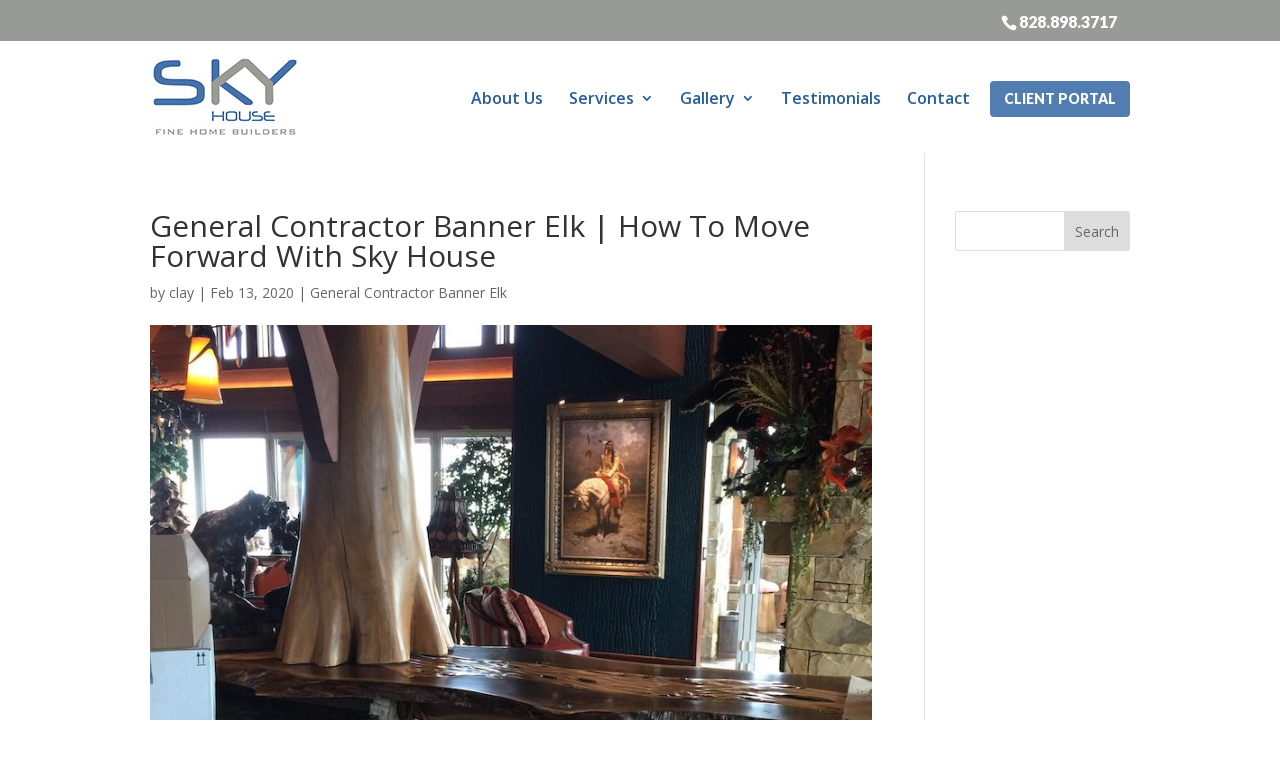

--- FILE ---
content_type: text/html; charset=UTF-8
request_url: https://skyhousecompany.com/articles/general-contractor-banner-elk-how-to-move-forward-with-sky-house/
body_size: 14359
content:
<!DOCTYPE html>
<!--[if IE 6]>
<html id="ie6" lang="en">
<![endif]-->
<!--[if IE 7]>
<html id="ie7" lang="en">
<![endif]-->
<!--[if IE 8]>
<html id="ie8" lang="en">
<![endif]-->
<!--[if !(IE 6) | !(IE 7) | !(IE 8)  ]><!-->
<html lang="en">
<!--<![endif]-->
<head>
	<meta name="google-site-verification" content="kaEIp0nciDbJVIiIhgkPpsZW83p4YiD4bC2HjkJQvlc" />
	<meta name="google-site-verification" content="YLZAXoftdEWzkY0khEPJOZjTzUJf1a9_b_c8ld26H8E" />
	<meta charset="UTF-8" />
			
	<meta http-equiv="X-UA-Compatible" content="IE=edge">
	<link rel="pingback" href="https://skyhousecompany.com/xmlrpc.php" />

		<!--[if lt IE 9]>
	<script src="https://skyhousecompany.com/wp-content/themes/Divi/js/html5.js" type="text/javascript"></script>
	<![endif]-->

	<script type="text/javascript">
		document.documentElement.className = 'js';
	</script>

	<meta name='robots' content='index, follow, max-image-preview:large, max-snippet:-1, max-video-preview:-1' />
<script type="text/javascript">
			let jqueryParams=[],jQuery=function(r){return jqueryParams=[...jqueryParams,r],jQuery},$=function(r){return jqueryParams=[...jqueryParams,r],$};window.jQuery=jQuery,window.$=jQuery;let customHeadScripts=!1;jQuery.fn=jQuery.prototype={},$.fn=jQuery.prototype={},jQuery.noConflict=function(r){if(window.jQuery)return jQuery=window.jQuery,$=window.jQuery,customHeadScripts=!0,jQuery.noConflict},jQuery.ready=function(r){jqueryParams=[...jqueryParams,r]},$.ready=function(r){jqueryParams=[...jqueryParams,r]},jQuery.load=function(r){jqueryParams=[...jqueryParams,r]},$.load=function(r){jqueryParams=[...jqueryParams,r]},jQuery.fn.ready=function(r){jqueryParams=[...jqueryParams,r]},$.fn.ready=function(r){jqueryParams=[...jqueryParams,r]};</script>
	<!-- This site is optimized with the Yoast SEO plugin v26.7 - https://yoast.com/wordpress/plugins/seo/ -->
	<title>General Contractor Banner Elk | Working With Us Is A No-brainer</title>
	<meta name="description" content="Check out the Fine Homebuilder today by coming to the Sky House Company today! Call 828-898-3717 to get started with General Contractor Banner Elk!" />
	<link rel="canonical" href="https://skyhousecompany.com/articles/general-contractor-banner-elk-how-to-move-forward-with-sky-house/" />
	<meta property="og:locale" content="en_US" />
	<meta property="og:type" content="article" />
	<meta property="og:title" content="General Contractor Banner Elk | Working With Us Is A No-brainer" />
	<meta property="og:description" content="Check out the Fine Homebuilder today by coming to the Sky House Company today! Call 828-898-3717 to get started with General Contractor Banner Elk!" />
	<meta property="og:url" content="https://skyhousecompany.com/articles/general-contractor-banner-elk-how-to-move-forward-with-sky-house/" />
	<meta property="og:site_name" content="Sky House Company" />
	<meta property="og:image" content="https://skyhousecompany.com/wp-content/uploads/fine-home-builders-banner-elk-056.jpg" />
	<meta property="og:image:width" content="800" />
	<meta property="og:image:height" content="1067" />
	<meta property="og:image:type" content="image/jpeg" />
	<meta name="twitter:card" content="summary_large_image" />
	<meta name="twitter:label1" content="Est. reading time" />
	<meta name="twitter:data1" content="5 minutes" />
	<script type="application/ld+json" class="yoast-schema-graph">{"@context":"https://schema.org","@graph":[{"@type":"WebPage","@id":"https://skyhousecompany.com/articles/general-contractor-banner-elk-how-to-move-forward-with-sky-house/","url":"https://skyhousecompany.com/articles/general-contractor-banner-elk-how-to-move-forward-with-sky-house/","name":"General Contractor Banner Elk | Working With Us Is A No-brainer","isPartOf":{"@id":"https://skyhousecompany.com/#website"},"primaryImageOfPage":{"@id":"https://skyhousecompany.com/articles/general-contractor-banner-elk-how-to-move-forward-with-sky-house/#primaryimage"},"image":{"@id":"https://skyhousecompany.com/articles/general-contractor-banner-elk-how-to-move-forward-with-sky-house/#primaryimage"},"thumbnailUrl":"https://skyhousecompany.com/wp-content/uploads/fine-home-builders-banner-elk-056.jpg","datePublished":"2020-02-13T13:37:01+00:00","description":"Check out the Fine Homebuilder today by coming to the Sky House Company today! Call 828-898-3717 to get started with General Contractor Banner Elk!","breadcrumb":{"@id":"https://skyhousecompany.com/articles/general-contractor-banner-elk-how-to-move-forward-with-sky-house/#breadcrumb"},"inLanguage":"en","potentialAction":[{"@type":"ReadAction","target":["https://skyhousecompany.com/articles/general-contractor-banner-elk-how-to-move-forward-with-sky-house/"]}]},{"@type":"ImageObject","inLanguage":"en","@id":"https://skyhousecompany.com/articles/general-contractor-banner-elk-how-to-move-forward-with-sky-house/#primaryimage","url":"https://skyhousecompany.com/wp-content/uploads/fine-home-builders-banner-elk-056.jpg","contentUrl":"https://skyhousecompany.com/wp-content/uploads/fine-home-builders-banner-elk-056.jpg","width":800,"height":1067,"caption":"General Contractor Banner Elk"},{"@type":"BreadcrumbList","@id":"https://skyhousecompany.com/articles/general-contractor-banner-elk-how-to-move-forward-with-sky-house/#breadcrumb","itemListElement":[{"@type":"ListItem","position":1,"name":"Home","item":"https://skyhousecompany.com/"},{"@type":"ListItem","position":2,"name":"Articles","item":"https://skyhousecompany.com/articles/"},{"@type":"ListItem","position":3,"name":"General Contractor Banner Elk | How To Move Forward With Sky House"}]},{"@type":"WebSite","@id":"https://skyhousecompany.com/#website","url":"https://skyhousecompany.com/","name":"Sky House Company","description":"Sky House Company","potentialAction":[{"@type":"SearchAction","target":{"@type":"EntryPoint","urlTemplate":"https://skyhousecompany.com/?s={search_term_string}"},"query-input":{"@type":"PropertyValueSpecification","valueRequired":true,"valueName":"search_term_string"}}],"inLanguage":"en"}]}</script>
	<!-- / Yoast SEO plugin. -->


<link rel='dns-prefetch' href='//fonts.googleapis.com' />
<link rel="alternate" type="application/rss+xml" title="Sky House Company &raquo; Feed" href="https://skyhousecompany.com/feed/" />
<link rel="alternate" type="application/rss+xml" title="Sky House Company &raquo; Comments Feed" href="https://skyhousecompany.com/comments/feed/" />
<link rel="alternate" title="oEmbed (JSON)" type="application/json+oembed" href="https://skyhousecompany.com/wp-json/oembed/1.0/embed?url=https%3A%2F%2Fskyhousecompany.com%2Farticles%2Fgeneral-contractor-banner-elk-how-to-move-forward-with-sky-house%2F" />
<link rel="alternate" title="oEmbed (XML)" type="text/xml+oembed" href="https://skyhousecompany.com/wp-json/oembed/1.0/embed?url=https%3A%2F%2Fskyhousecompany.com%2Farticles%2Fgeneral-contractor-banner-elk-how-to-move-forward-with-sky-house%2F&#038;format=xml" />
<meta content="Make Your Life Epic v.1.0 - Long Lake" name="generator"/><link rel='stylesheet' id='wpo_min-header-0-css' href='https://skyhousecompany.com/wp-content/cache/wpo-minify/1768338126/assets/wpo-minify-header-jquery.prettyphoto1745863464.min.css' type='text/css' media='all' />
<link rel='stylesheet' id='wpo_min-header-1-css' href='https://skyhousecompany.com/wp-content/cache/wpo-minify/1768338126/assets/wpo-minify-header-video-lightbox1745863464.min.css' type='text/css' media='all' />
<link rel='stylesheet' id='wp-block-library-css' href='https://skyhousecompany.com/wp-includes/css/dist/block-library/style.min.css' type='text/css' media='all' />
<style id='global-styles-inline-css' type='text/css'>
:root{--wp--preset--aspect-ratio--square: 1;--wp--preset--aspect-ratio--4-3: 4/3;--wp--preset--aspect-ratio--3-4: 3/4;--wp--preset--aspect-ratio--3-2: 3/2;--wp--preset--aspect-ratio--2-3: 2/3;--wp--preset--aspect-ratio--16-9: 16/9;--wp--preset--aspect-ratio--9-16: 9/16;--wp--preset--color--black: #000000;--wp--preset--color--cyan-bluish-gray: #abb8c3;--wp--preset--color--white: #ffffff;--wp--preset--color--pale-pink: #f78da7;--wp--preset--color--vivid-red: #cf2e2e;--wp--preset--color--luminous-vivid-orange: #ff6900;--wp--preset--color--luminous-vivid-amber: #fcb900;--wp--preset--color--light-green-cyan: #7bdcb5;--wp--preset--color--vivid-green-cyan: #00d084;--wp--preset--color--pale-cyan-blue: #8ed1fc;--wp--preset--color--vivid-cyan-blue: #0693e3;--wp--preset--color--vivid-purple: #9b51e0;--wp--preset--gradient--vivid-cyan-blue-to-vivid-purple: linear-gradient(135deg,rgb(6,147,227) 0%,rgb(155,81,224) 100%);--wp--preset--gradient--light-green-cyan-to-vivid-green-cyan: linear-gradient(135deg,rgb(122,220,180) 0%,rgb(0,208,130) 100%);--wp--preset--gradient--luminous-vivid-amber-to-luminous-vivid-orange: linear-gradient(135deg,rgb(252,185,0) 0%,rgb(255,105,0) 100%);--wp--preset--gradient--luminous-vivid-orange-to-vivid-red: linear-gradient(135deg,rgb(255,105,0) 0%,rgb(207,46,46) 100%);--wp--preset--gradient--very-light-gray-to-cyan-bluish-gray: linear-gradient(135deg,rgb(238,238,238) 0%,rgb(169,184,195) 100%);--wp--preset--gradient--cool-to-warm-spectrum: linear-gradient(135deg,rgb(74,234,220) 0%,rgb(151,120,209) 20%,rgb(207,42,186) 40%,rgb(238,44,130) 60%,rgb(251,105,98) 80%,rgb(254,248,76) 100%);--wp--preset--gradient--blush-light-purple: linear-gradient(135deg,rgb(255,206,236) 0%,rgb(152,150,240) 100%);--wp--preset--gradient--blush-bordeaux: linear-gradient(135deg,rgb(254,205,165) 0%,rgb(254,45,45) 50%,rgb(107,0,62) 100%);--wp--preset--gradient--luminous-dusk: linear-gradient(135deg,rgb(255,203,112) 0%,rgb(199,81,192) 50%,rgb(65,88,208) 100%);--wp--preset--gradient--pale-ocean: linear-gradient(135deg,rgb(255,245,203) 0%,rgb(182,227,212) 50%,rgb(51,167,181) 100%);--wp--preset--gradient--electric-grass: linear-gradient(135deg,rgb(202,248,128) 0%,rgb(113,206,126) 100%);--wp--preset--gradient--midnight: linear-gradient(135deg,rgb(2,3,129) 0%,rgb(40,116,252) 100%);--wp--preset--font-size--small: 13px;--wp--preset--font-size--medium: 20px;--wp--preset--font-size--large: 36px;--wp--preset--font-size--x-large: 42px;--wp--preset--spacing--20: 0.44rem;--wp--preset--spacing--30: 0.67rem;--wp--preset--spacing--40: 1rem;--wp--preset--spacing--50: 1.5rem;--wp--preset--spacing--60: 2.25rem;--wp--preset--spacing--70: 3.38rem;--wp--preset--spacing--80: 5.06rem;--wp--preset--shadow--natural: 6px 6px 9px rgba(0, 0, 0, 0.2);--wp--preset--shadow--deep: 12px 12px 50px rgba(0, 0, 0, 0.4);--wp--preset--shadow--sharp: 6px 6px 0px rgba(0, 0, 0, 0.2);--wp--preset--shadow--outlined: 6px 6px 0px -3px rgb(255, 255, 255), 6px 6px rgb(0, 0, 0);--wp--preset--shadow--crisp: 6px 6px 0px rgb(0, 0, 0);}:root { --wp--style--global--content-size: 823px;--wp--style--global--wide-size: 1080px; }:where(body) { margin: 0; }.wp-site-blocks > .alignleft { float: left; margin-right: 2em; }.wp-site-blocks > .alignright { float: right; margin-left: 2em; }.wp-site-blocks > .aligncenter { justify-content: center; margin-left: auto; margin-right: auto; }:where(.is-layout-flex){gap: 0.5em;}:where(.is-layout-grid){gap: 0.5em;}.is-layout-flow > .alignleft{float: left;margin-inline-start: 0;margin-inline-end: 2em;}.is-layout-flow > .alignright{float: right;margin-inline-start: 2em;margin-inline-end: 0;}.is-layout-flow > .aligncenter{margin-left: auto !important;margin-right: auto !important;}.is-layout-constrained > .alignleft{float: left;margin-inline-start: 0;margin-inline-end: 2em;}.is-layout-constrained > .alignright{float: right;margin-inline-start: 2em;margin-inline-end: 0;}.is-layout-constrained > .aligncenter{margin-left: auto !important;margin-right: auto !important;}.is-layout-constrained > :where(:not(.alignleft):not(.alignright):not(.alignfull)){max-width: var(--wp--style--global--content-size);margin-left: auto !important;margin-right: auto !important;}.is-layout-constrained > .alignwide{max-width: var(--wp--style--global--wide-size);}body .is-layout-flex{display: flex;}.is-layout-flex{flex-wrap: wrap;align-items: center;}.is-layout-flex > :is(*, div){margin: 0;}body .is-layout-grid{display: grid;}.is-layout-grid > :is(*, div){margin: 0;}body{padding-top: 0px;padding-right: 0px;padding-bottom: 0px;padding-left: 0px;}:root :where(.wp-element-button, .wp-block-button__link){background-color: #32373c;border-width: 0;color: #fff;font-family: inherit;font-size: inherit;font-style: inherit;font-weight: inherit;letter-spacing: inherit;line-height: inherit;padding-top: calc(0.667em + 2px);padding-right: calc(1.333em + 2px);padding-bottom: calc(0.667em + 2px);padding-left: calc(1.333em + 2px);text-decoration: none;text-transform: inherit;}.has-black-color{color: var(--wp--preset--color--black) !important;}.has-cyan-bluish-gray-color{color: var(--wp--preset--color--cyan-bluish-gray) !important;}.has-white-color{color: var(--wp--preset--color--white) !important;}.has-pale-pink-color{color: var(--wp--preset--color--pale-pink) !important;}.has-vivid-red-color{color: var(--wp--preset--color--vivid-red) !important;}.has-luminous-vivid-orange-color{color: var(--wp--preset--color--luminous-vivid-orange) !important;}.has-luminous-vivid-amber-color{color: var(--wp--preset--color--luminous-vivid-amber) !important;}.has-light-green-cyan-color{color: var(--wp--preset--color--light-green-cyan) !important;}.has-vivid-green-cyan-color{color: var(--wp--preset--color--vivid-green-cyan) !important;}.has-pale-cyan-blue-color{color: var(--wp--preset--color--pale-cyan-blue) !important;}.has-vivid-cyan-blue-color{color: var(--wp--preset--color--vivid-cyan-blue) !important;}.has-vivid-purple-color{color: var(--wp--preset--color--vivid-purple) !important;}.has-black-background-color{background-color: var(--wp--preset--color--black) !important;}.has-cyan-bluish-gray-background-color{background-color: var(--wp--preset--color--cyan-bluish-gray) !important;}.has-white-background-color{background-color: var(--wp--preset--color--white) !important;}.has-pale-pink-background-color{background-color: var(--wp--preset--color--pale-pink) !important;}.has-vivid-red-background-color{background-color: var(--wp--preset--color--vivid-red) !important;}.has-luminous-vivid-orange-background-color{background-color: var(--wp--preset--color--luminous-vivid-orange) !important;}.has-luminous-vivid-amber-background-color{background-color: var(--wp--preset--color--luminous-vivid-amber) !important;}.has-light-green-cyan-background-color{background-color: var(--wp--preset--color--light-green-cyan) !important;}.has-vivid-green-cyan-background-color{background-color: var(--wp--preset--color--vivid-green-cyan) !important;}.has-pale-cyan-blue-background-color{background-color: var(--wp--preset--color--pale-cyan-blue) !important;}.has-vivid-cyan-blue-background-color{background-color: var(--wp--preset--color--vivid-cyan-blue) !important;}.has-vivid-purple-background-color{background-color: var(--wp--preset--color--vivid-purple) !important;}.has-black-border-color{border-color: var(--wp--preset--color--black) !important;}.has-cyan-bluish-gray-border-color{border-color: var(--wp--preset--color--cyan-bluish-gray) !important;}.has-white-border-color{border-color: var(--wp--preset--color--white) !important;}.has-pale-pink-border-color{border-color: var(--wp--preset--color--pale-pink) !important;}.has-vivid-red-border-color{border-color: var(--wp--preset--color--vivid-red) !important;}.has-luminous-vivid-orange-border-color{border-color: var(--wp--preset--color--luminous-vivid-orange) !important;}.has-luminous-vivid-amber-border-color{border-color: var(--wp--preset--color--luminous-vivid-amber) !important;}.has-light-green-cyan-border-color{border-color: var(--wp--preset--color--light-green-cyan) !important;}.has-vivid-green-cyan-border-color{border-color: var(--wp--preset--color--vivid-green-cyan) !important;}.has-pale-cyan-blue-border-color{border-color: var(--wp--preset--color--pale-cyan-blue) !important;}.has-vivid-cyan-blue-border-color{border-color: var(--wp--preset--color--vivid-cyan-blue) !important;}.has-vivid-purple-border-color{border-color: var(--wp--preset--color--vivid-purple) !important;}.has-vivid-cyan-blue-to-vivid-purple-gradient-background{background: var(--wp--preset--gradient--vivid-cyan-blue-to-vivid-purple) !important;}.has-light-green-cyan-to-vivid-green-cyan-gradient-background{background: var(--wp--preset--gradient--light-green-cyan-to-vivid-green-cyan) !important;}.has-luminous-vivid-amber-to-luminous-vivid-orange-gradient-background{background: var(--wp--preset--gradient--luminous-vivid-amber-to-luminous-vivid-orange) !important;}.has-luminous-vivid-orange-to-vivid-red-gradient-background{background: var(--wp--preset--gradient--luminous-vivid-orange-to-vivid-red) !important;}.has-very-light-gray-to-cyan-bluish-gray-gradient-background{background: var(--wp--preset--gradient--very-light-gray-to-cyan-bluish-gray) !important;}.has-cool-to-warm-spectrum-gradient-background{background: var(--wp--preset--gradient--cool-to-warm-spectrum) !important;}.has-blush-light-purple-gradient-background{background: var(--wp--preset--gradient--blush-light-purple) !important;}.has-blush-bordeaux-gradient-background{background: var(--wp--preset--gradient--blush-bordeaux) !important;}.has-luminous-dusk-gradient-background{background: var(--wp--preset--gradient--luminous-dusk) !important;}.has-pale-ocean-gradient-background{background: var(--wp--preset--gradient--pale-ocean) !important;}.has-electric-grass-gradient-background{background: var(--wp--preset--gradient--electric-grass) !important;}.has-midnight-gradient-background{background: var(--wp--preset--gradient--midnight) !important;}.has-small-font-size{font-size: var(--wp--preset--font-size--small) !important;}.has-medium-font-size{font-size: var(--wp--preset--font-size--medium) !important;}.has-large-font-size{font-size: var(--wp--preset--font-size--large) !important;}.has-x-large-font-size{font-size: var(--wp--preset--font-size--x-large) !important;}
/*# sourceURL=global-styles-inline-css */
</style>

<link rel='stylesheet' id='dashicons-css' href='https://skyhousecompany.com/wp-includes/css/dashicons.min.css' type='text/css' media='all' />
<link rel='stylesheet' id='wpo_min-header-4-css' href='https://skyhousecompany.com/wp-content/cache/wpo-minify/1768338126/assets/wpo-minify-header-rmp-menu-styles1650398131.min.css' type='text/css' media='all' />
<link rel='stylesheet' id='wpo_min-header-5-css' href='https://skyhousecompany.com/wp-content/cache/wpo-minify/1768338126/assets/wpo-minify-header-et-divi-open-sans.min.css' type='text/css' media='all' />
<link rel='stylesheet' id='divi-style-parent-css' href='https://skyhousecompany.com/wp-content/themes/Divi/style-static.min.css' type='text/css' media='all' />
<link rel='stylesheet' id='wpo_min-header-7-css' href='https://skyhousecompany.com/wp-content/cache/wpo-minify/1768338126/assets/wpo-minify-header-divi-style1762784922.min.css' type='text/css' media='all' />
<script type="text/javascript" src="https://skyhousecompany.com/wp-includes/js/jquery/jquery.min.js" id="jquery-core-js"></script>
<script type="text/javascript" src="https://skyhousecompany.com/wp-includes/js/jquery/jquery-migrate.min.js" id="jquery-migrate-js"></script>
<script type="text/javascript" id="jquery-js-after">
/* <![CDATA[ */
jqueryParams.length&&$.each(jqueryParams,function(e,r){if("function"==typeof r){var n=String(r);n.replace("$","jQuery");var a=new Function("return "+n)();$(document).ready(a)}});
//# sourceURL=jquery-js-after
/* ]]> */
</script>
<script type="text/javascript" src="https://skyhousecompany.com/wp-content/cache/wpo-minify/1768338126/assets/wpo-minify-header-jqueryjquery.prettyphoto1745863464.min.js" id="wpo_min-header-2-js"></script>
<script type="text/javascript" id="wpo_min-header-3-js-extra">
/* <![CDATA[ */
var vlpp_vars = {"prettyPhoto_rel":"wp-video-lightbox","animation_speed":"fast","slideshow":"5000","autoplay_slideshow":"false","opacity":"0.80","show_title":"true","allow_resize":"true","allow_expand":"true","default_width":"640","default_height":"480","counter_separator_label":"/","theme":"pp_default","horizontal_padding":"20","hideflash":"false","wmode":"opaque","autoplay":"false","modal":"false","deeplinking":"false","overlay_gallery":"true","overlay_gallery_max":"30","keyboard_shortcuts":"true","ie6_fallback":"true"};
//# sourceURL=wpo_min-header-3-js-extra
/* ]]> */
</script>
<script type="text/javascript" src="https://skyhousecompany.com/wp-content/cache/wpo-minify/1768338126/assets/wpo-minify-header-jqueryvideo-lightbox1745863464.min.js" id="wpo_min-header-3-js"></script>
<link rel="https://api.w.org/" href="https://skyhousecompany.com/wp-json/" /><link rel="EditURI" type="application/rsd+xml" title="RSD" href="https://skyhousecompany.com/xmlrpc.php?rsd" />
<meta name="generator" content="WordPress 6.9" />
<link rel='shortlink' href='https://skyhousecompany.com/?p=1368' />
		<script type="text/javascript" async defer data-pin-color="red"  data-pin-hover="true"
			src="https://skyhousecompany.com/wp-content/plugins/pinterest-pin-it-button-on-image-hover-and-post/js/pinit.js"></script>
		<script>
            WP_VIDEO_LIGHTBOX_VERSION="1.9.12";
            WP_VID_LIGHTBOX_URL="https://skyhousecompany.com/wp-content/plugins/wp-video-lightbox";
                        function wpvl_paramReplace(name, string, value) {
                // Find the param with regex
                // Grab the first character in the returned string (should be ? or &)
                // Replace our href string with our new value, passing on the name and delimeter

                var re = new RegExp("[\?&]" + name + "=([^&#]*)");
                var matches = re.exec(string);
                var newString;

                if (matches === null) {
                    // if there are no params, append the parameter
                    newString = string + '?' + name + '=' + value;
                } else {
                    var delimeter = matches[0].charAt(0);
                    newString = string.replace(re, delimeter + name + "=" + value);
                }
                return newString;
            }
            </script><meta name="viewport" content="width=device-width, initial-scale=1.0, maximum-scale=1.0, user-scalable=0" /><link rel="icon" href="https://skyhousecompany.com/wp-content/uploads/Favicon-Version-1-Sky-House-Company.png" sizes="32x32" />
<link rel="icon" href="https://skyhousecompany.com/wp-content/uploads/Favicon-Version-1-Sky-House-Company.png" sizes="192x192" />
<link rel="apple-touch-icon" href="https://skyhousecompany.com/wp-content/uploads/Favicon-Version-1-Sky-House-Company.png" />
<meta name="msapplication-TileImage" content="https://skyhousecompany.com/wp-content/uploads/Favicon-Version-1-Sky-House-Company.png" />
<style id="et-divi-customizer-global-cached-inline-styles">body,.et_pb_column_1_2 .et_quote_content blockquote cite,.et_pb_column_1_2 .et_link_content a.et_link_main_url,.et_pb_column_1_3 .et_quote_content blockquote cite,.et_pb_column_3_8 .et_quote_content blockquote cite,.et_pb_column_1_4 .et_quote_content blockquote cite,.et_pb_blog_grid .et_quote_content blockquote cite,.et_pb_column_1_3 .et_link_content a.et_link_main_url,.et_pb_column_3_8 .et_link_content a.et_link_main_url,.et_pb_column_1_4 .et_link_content a.et_link_main_url,.et_pb_blog_grid .et_link_content a.et_link_main_url,body .et_pb_bg_layout_light .et_pb_post p,body .et_pb_bg_layout_dark .et_pb_post p{font-size:14px}.et_pb_slide_content,.et_pb_best_value{font-size:15px}@media only screen and (min-width:1350px){.et_pb_row{padding:27px 0}.et_pb_section{padding:54px 0}.single.et_pb_pagebuilder_layout.et_full_width_page .et_post_meta_wrapper{padding-top:81px}.et_pb_fullwidth_section{padding:0}}</style>

</head>
<body class="wp-singular articles-template-default single single-articles postid-1368 wp-theme-Divi wp-child-theme-myle z et_pb_button_helper_class et_fixed_nav et_show_nav et_secondary_nav_enabled et_primary_nav_dropdown_animation_fade et_secondary_nav_dropdown_animation_fade et_header_style_left et_pb_footer_columns4 et_cover_background et_pb_gutter et_pb_gutters3 et_right_sidebar et_divi_theme et-db">
		<div id="page-container">
	<div id="ll-top-header">
			<div class="container">
				<div id="et-info">
																	<a id="et-info-phone" href="tel:8288983717">828.898.3717</a>
														</div> <!-- #et-info -->
			</div>
		</div>
	<header id="header">
		<div class="container clearfix et_menu_container">
					
		
			<a href="https://skyhousecompany.com/" id="logo">
				<img src="https://skyhousecompany.com/wp-content/uploads/sky-house-company-logo-2025.jpg" alt="Sky House Company" />
			</a>
			
			
			
			<div id="top-navigation">
				<nav id="top-menu-nav">
				<ul id="top-menu" class="nav"><li id="menu-item-97" class="menu-item menu-item-type-post_type menu-item-object-page menu-item-97"><a href="https://skyhousecompany.com/about-us/">About Us</a></li>
<li id="menu-item-239" class="menu-item menu-item-type-custom menu-item-object-custom menu-item-has-children menu-item-239"><a href="#">Services</a>
<ul class="sub-menu">
	<li id="menu-item-236" class="menu-item menu-item-type-post_type menu-item-object-page menu-item-236"><a href="https://skyhousecompany.com/custom-homes/">Custom Homes</a></li>
	<li id="menu-item-237" class="menu-item menu-item-type-post_type menu-item-object-page menu-item-237"><a href="https://skyhousecompany.com/renovations/">Renovations &#038; Additions</a></li>
	<li id="menu-item-9586" class="menu-item menu-item-type-post_type menu-item-object-page menu-item-9586"><a href="https://skyhousecompany.com/concierge-services/">Concierge Services</a></li>
</ul>
</li>
<li id="menu-item-4236" class="menu-item menu-item-type-post_type menu-item-object-page menu-item-has-children menu-item-4236"><a href="https://skyhousecompany.com/what-weve-done/">Gallery</a>
<ul class="sub-menu">
	<li id="menu-item-4420" class="menu-item menu-item-type-post_type menu-item-object-page menu-item-4420"><a href="https://skyhousecompany.com/what-weve-done/new-custom-builds/">New Custom Builds</a></li>
	<li id="menu-item-4421" class="menu-item menu-item-type-post_type menu-item-object-page menu-item-4421"><a href="https://skyhousecompany.com/what-weve-done/renovations-additions/">Renovations &#038; Additions</a></li>
	<li id="menu-item-4418" class="menu-item menu-item-type-post_type menu-item-object-page menu-item-4418"><a href="https://skyhousecompany.com/what-weve-done/interiors/">Interiors</a></li>
	<li id="menu-item-4416" class="menu-item menu-item-type-post_type menu-item-object-page menu-item-4416"><a href="https://skyhousecompany.com/what-weve-done/exteriors/">Exteriors</a></li>
	<li id="menu-item-4809" class="menu-item menu-item-type-post_type menu-item-object-page menu-item-4809"><a href="https://skyhousecompany.com/what-weve-done/outdoor-living-spaces/">Outdoor Living Spaces</a></li>
	<li id="menu-item-4419" class="menu-item menu-item-type-post_type menu-item-object-page menu-item-4419"><a href="https://skyhousecompany.com/what-weve-done/videos/">Videos</a></li>
	<li id="menu-item-4417" class="menu-item menu-item-type-post_type menu-item-object-page menu-item-4417"><a href="https://skyhousecompany.com/what-weve-done/what-were-doing/">What We’re Doing</a></li>
	<li id="menu-item-7369" class="menu-item menu-item-type-post_type menu-item-object-page menu-item-7369"><a href="https://skyhousecompany.com/what-weve-done/3d-walkthroughs/">3D Walkthroughs</a></li>
</ul>
</li>
<li id="menu-item-93" class="menu-item menu-item-type-post_type menu-item-object-page menu-item-93"><a href="https://skyhousecompany.com/testimonies/">Testimonials</a></li>
<li id="menu-item-92" class="menu-item menu-item-type-post_type menu-item-object-page menu-item-92"><a href="https://skyhousecompany.com/contact/">Contact</a></li>
</ul>					<a href="#" class="thrive-modal-trigger btn" data-target="#buildertrend">Client Portal</a>
				</nav>

				
				
				<div id="et_mobile_nav_menu">
				<div class="mobile_nav closed">
					<span class="select_page">Select Page</span>
					<span class="mobile_menu_bar mobile_menu_bar_toggle"></span>
				</div>
			</div>			</div> <!-- #et-top-navigation -->
		</div> <!-- .container -->
		<div class="et_search_outer">
			<div class="container et_search_form_container">
				<form role="search" method="get" class="et-search-form" action="https://skyhousecompany.com/">
				<input type="search" class="et-search-field" placeholder="Search &hellip;" value="" name="s" title="Search for:" />				</form>
				<span class="et_close_search_field"></span>
			</div>
		</div>
	</header> <!-- #main-header -->

	<div id="et-main-area">
<div id="main-content">
		<div class="container">
		<div id="content-area" class="clearfix">
			<div id="left-area">
											<article id="post-1368" class="et_pb_post post-1368 articles type-articles status-publish has-post-thumbnail hentry category-general-contractor-banner-elk">
											<div class="et_post_meta_wrapper">
							<h1 class="entry-title">General Contractor Banner Elk | How To Move Forward With Sky House</h1>

						<p class="post-meta"> by <span class="author vcard"><a href="https://skyhousecompany.com/author/clay/" title="Posts by clay" rel="author">clay</a></span> | <span class="published">Feb 13, 2020</span> | <a href="https://skyhousecompany.com/category/general-contractor-banner-elk/" rel="category tag">General Contractor Banner Elk</a></p><img src="https://skyhousecompany.com/wp-content/uploads/fine-home-builders-banner-elk-056-800x675.jpg" alt="General Contractor Banner Elk" class="" width="1080" height="675" />
												</div>
				
					<div class="entry-content">
					<p>Are you looking for a General Contractor Banner Elk to build your dream home that you have been thinking about for years and years? We understand, here at Sky House Company, how important it is to make certain that you find a company that is committed to your dream and to making certain that you get the help that you&#8217;ve always wanted. After all, you are making a huge investment, so you have every right to want to be satisfied. Whenever you work with us at Sky House, we are always going to put your needs first, no matter what, and always make certain that communication is straightforward and open.</p>
<p>Why is it a no-brainer to work with us? It is because we are the General Contractor Banner Elk who understands that this home is your dream and that you are the boss of the project, not us. We are going to be the ones pulling the home, but it is your home. Therefore, we are always going to be certain that everything is according to your standards and make certain that the project is coming together for you. Now, we are going to be able to give you tips on making certain that things are up to code and friendly sound, but everything else is basically up to you.</p>
<p>We are also the General Contractor Banner Elk who is going to be certain that communication is easy and simple. You will start off with a free consultation to make certain that you get a chance to talk with us and tell us what you&#8217;re looking for. This is also a great opportunity for you to get to know us before you make any sort of financial commitment so that we can establish trust. After all, we find it more important to establish trust before we get into a business agreement.</p>
<p>We are going to make certain that this process is straightforward and easy for you to understand. We are going to give you a four-step plan that we will make certain to follow. The first up is that free consultation, and which will discuss your budget and other things. The second step is a preconstruction phase, in which you will select an architect, discuss potential, analyze cost impacts, and more. The third step is the actual construction phase, in which will build a home. The fourth stage is the closeout that is, in which we will make certain that you are satisfied with the work we have done, give you a final walk-through, hit to your key, and schedule a he will follow-up appointments to make certain that everything is going well and that the work we have made it is up to your standards.</p>
<p>You are so excited to work with you and to give you the home of your dreams. Just give us a call at 828-898-3717; visit us on our website, skyhousecompany.com, and will perform on the Contact page; send us an email; or visit us at our location in Banner Elk, North Carolina. We are proud to be the most well-loved housebuilding company in it the High Country area, and we look forward to helping you see why.</p>
<h2>General Contractor Banner Elk | How To Move Forward With Sky House</h2>
<p>When you&#8217;re looking for a General Contractor Banner Elk all, you want to make sure that you find one that is of the highest quality, good communication, and easy to discuss with. That is why you work with Sky House company, the home building company that is going to be certain that the house of your dreams is built well and according to your needs and desires. We know exactly what to do to be certain that your home is simply found, of code, and still meets all of the dreams and ideas that you had for it.</p>
<p>So how do you move forward with us, the best General Contractor Banner Elk has to offer? We make it pretty simple, as we have several different ways of contacting us, over the phone, on our website, through email, or at our location in Banner Elk. We recommend that you fill out the form on the Contact page on our website and that is the best way for us to get the information that we need before we begin the process of the homebuilding. But we would love to get into contact with you in any way that is most convenient.</p>
<p>Did you know that we do more than just build homes? It&#8217;s true. The best general contractor Banner Elk has to offer is committed to making certain that you get high-quality service in a home building needs, your remodeling needs, and your concierge needs. We are able to build homes, remodel existing ones, and make certain that those homes are safe from break-ins or storm damage. If you need to winterize your home, we are able to take care of it and make certain that is ready for you when you come back. Take a look at our website to see more services that are available with our concierge department.</p>
<p>I would homebuilding its process is very straightforward, as want to make certain that you understand exactly what is going on at every step of the process. We have four different steps. The first is the consultation phase, in which you will get together with us, you indicate your budget needs, and determine factors. The second stage is the preconstruction phase, in which we will select an architect, determine potential problems, and analyze cost impacts. The third phase is the construction phase, in which we will build the home, pay the driveway, do landscaping, and the like. The fourth phase is the closeout phase, in which you will be certain that you are satisfied with the work that we have done, give you a final walk-through, and schedule some appointment so that you can be certain that we will be able to take care of any problems that crop up.</p>
<p>Are you ready to work with the highest- and most-reviewed homebuilding company in the High Country area of North Carolina? If so, just give us a call at 828-898-3717; visit our website, skyhousecompany.com, and fill out the form on the Contact page; send us an email; close our location in Banner Elk. We look forward to getting to know you and to have you build the home of your dreams. Give us a call today and let us show you the difference that we can make in your home building experience.</p>
					</div>
					<div class="et_post_meta_wrapper">
										</div>
				</article>

						</div>

				<div id="sidebar">
		<div id="search-2" class="et_pb_widget widget_search"><form role="search" method="get" id="searchform" class="searchform" action="https://skyhousecompany.com/">
				<div>
					<label class="screen-reader-text" for="s">Search for:</label>
					<input type="text" value="" name="s" id="s" />
					<input type="submit" id="searchsubmit" value="Search" />
				</div>
			</form></div>	</div>
		</div>
	</div>
	</div>


			<footer id="main-footer">
				

		
				<div id="footer-bottom">
					<div class="container clearfix">
				<ul class="et-social-icons">

	<li class="et-social-icon et-social-pinterest">
		<a href="https://www.pinterest.com/SkyHouse2874/" target="_blank" class="icon">
			<span>Twitter</span>
		</a>
	</li>
<!--
-->
	<li class="et-social-icon et-social-instagram">
		<a href="https://www.instagram.com/skyhousecompany/" target="_blank" class="icon">
			<span>Instagram</span>
		</a>
	</li>

</ul>
						<p id="footer-info">
							&copy; 2026 Sky House Company. All rights reserved. | <a href="/sitemap/" id="sitemap">Sitemap</a><!--  | <a href="/privacy-policy/">Privacy Policy</a>  -->
						</p>
					</div>	<!-- .container -->
				</div>
			</footer> <!-- #main-footer -->
		</div> <!-- #et-main-area -->


	</div> <!-- #page-container -->
	<div id="easter-egg" class="thrive-modal-entire">
	<div class="thrive-modal-container">
		<div class="thrive-modal">
			<div class="thrive-modal-exit"></div>
			<div id="youtubePlayer">
			</div>
			<div id="thriveVimeo-aspect">
				<iframe id="thriveVimeo" src="" frameborder="0" webkitallowfullscreen mozallowfullscreen allowfullscreen></iframe>
			</div>

		</div>
	</div>
</div>

<!--- BuilderTrend Login --->
<div id="buildertrend" class="thrive-modal-entire">
	<div class="thrive-modal-container">
		<div class="thrive-modal">
			<div class="thrive-modal-exit"></div>
			<h4>CLIENT LOGIN</h4>
		    <iframe src="https://buildertrend.net/NewLoginFrame.aspx?builderID=3598" style="border:0px;height:200px;margin-top:1em;width:100%;" frameborder="0"></iframe>		
		</div>
	</div>
</div>
	<script type="speculationrules">
{"prefetch":[{"source":"document","where":{"and":[{"href_matches":"/*"},{"not":{"href_matches":["/wp-*.php","/wp-admin/*","/wp-content/uploads/*","/wp-content/*","/wp-content/plugins/*","/wp-content/themes/myle/*","/wp-content/themes/Divi/*","/*\\?(.+)"]}},{"not":{"selector_matches":"a[rel~=\"nofollow\"]"}},{"not":{"selector_matches":".no-prefetch, .no-prefetch a"}}]},"eagerness":"conservative"}]}
</script>
			<button type="button"  aria-controls="rmp-container-2623" aria-label="Menu Trigger" id="rmp_menu_trigger-2623"  class="rmp_menu_trigger rmp-menu-trigger-boring">
								<span class="rmp-trigger-box">
									<span class="responsive-menu-pro-inner"></span>
								</span>
					</button>
						<div id="rmp-container-2623" class="rmp-container rmp-container rmp-slide-left">
							<div id="rmp-menu-title-2623" class="rmp-menu-title">
									<span class="rmp-menu-title-link">
										<span></span>					</span>
							</div>
			<div id="rmp-menu-wrap-2623" class="rmp-menu-wrap"><ul id="rmp-menu-2623" class="rmp-menu" role="menubar" aria-label="Default Menu"><li id="rmp-menu-item-97" class=" menu-item menu-item-type-post_type menu-item-object-page rmp-menu-item rmp-menu-top-level-item" role="none"><a  href="https://skyhousecompany.com/about-us/"  class="rmp-menu-item-link"  role="menuitem"  >About Us</a></li><li id="rmp-menu-item-239" class=" menu-item menu-item-type-custom menu-item-object-custom menu-item-has-children rmp-menu-item rmp-menu-item-has-children rmp-menu-top-level-item" role="none"><a  href="#"  class="rmp-menu-item-link"  role="menuitem"  >Services<div class="rmp-menu-subarrow">▼</div></a><ul aria-label="Services"
            role="menu" data-depth="2"
            class="rmp-submenu rmp-submenu-depth-1"><li id="rmp-menu-item-236" class=" menu-item menu-item-type-post_type menu-item-object-page rmp-menu-item rmp-menu-sub-level-item" role="none"><a  href="https://skyhousecompany.com/custom-homes/"  class="rmp-menu-item-link"  role="menuitem"  >Custom Homes</a></li><li id="rmp-menu-item-237" class=" menu-item menu-item-type-post_type menu-item-object-page rmp-menu-item rmp-menu-sub-level-item" role="none"><a  href="https://skyhousecompany.com/renovations/"  class="rmp-menu-item-link"  role="menuitem"  >Renovations &#038; Additions</a></li><li id="rmp-menu-item-9586" class=" menu-item menu-item-type-post_type menu-item-object-page rmp-menu-item rmp-menu-sub-level-item" role="none"><a  href="https://skyhousecompany.com/concierge-services/"  class="rmp-menu-item-link"  role="menuitem"  >Concierge Services</a></li></ul></li><li id="rmp-menu-item-4236" class=" menu-item menu-item-type-post_type menu-item-object-page menu-item-has-children rmp-menu-item rmp-menu-item-has-children rmp-menu-top-level-item" role="none"><a  href="https://skyhousecompany.com/what-weve-done/"  class="rmp-menu-item-link"  role="menuitem"  >Gallery<div class="rmp-menu-subarrow">▼</div></a><ul aria-label="Gallery"
            role="menu" data-depth="2"
            class="rmp-submenu rmp-submenu-depth-1"><li id="rmp-menu-item-4420" class=" menu-item menu-item-type-post_type menu-item-object-page rmp-menu-item rmp-menu-sub-level-item" role="none"><a  href="https://skyhousecompany.com/what-weve-done/new-custom-builds/"  class="rmp-menu-item-link"  role="menuitem"  >New Custom Builds</a></li><li id="rmp-menu-item-4421" class=" menu-item menu-item-type-post_type menu-item-object-page rmp-menu-item rmp-menu-sub-level-item" role="none"><a  href="https://skyhousecompany.com/what-weve-done/renovations-additions/"  class="rmp-menu-item-link"  role="menuitem"  >Renovations &#038; Additions</a></li><li id="rmp-menu-item-4418" class=" menu-item menu-item-type-post_type menu-item-object-page rmp-menu-item rmp-menu-sub-level-item" role="none"><a  href="https://skyhousecompany.com/what-weve-done/interiors/"  class="rmp-menu-item-link"  role="menuitem"  >Interiors</a></li><li id="rmp-menu-item-4416" class=" menu-item menu-item-type-post_type menu-item-object-page rmp-menu-item rmp-menu-sub-level-item" role="none"><a  href="https://skyhousecompany.com/what-weve-done/exteriors/"  class="rmp-menu-item-link"  role="menuitem"  >Exteriors</a></li><li id="rmp-menu-item-4809" class=" menu-item menu-item-type-post_type menu-item-object-page rmp-menu-item rmp-menu-sub-level-item" role="none"><a  href="https://skyhousecompany.com/what-weve-done/outdoor-living-spaces/"  class="rmp-menu-item-link"  role="menuitem"  >Outdoor Living Spaces</a></li><li id="rmp-menu-item-4419" class=" menu-item menu-item-type-post_type menu-item-object-page rmp-menu-item rmp-menu-sub-level-item" role="none"><a  href="https://skyhousecompany.com/what-weve-done/videos/"  class="rmp-menu-item-link"  role="menuitem"  >Videos</a></li><li id="rmp-menu-item-4417" class=" menu-item menu-item-type-post_type menu-item-object-page rmp-menu-item rmp-menu-sub-level-item" role="none"><a  href="https://skyhousecompany.com/what-weve-done/what-were-doing/"  class="rmp-menu-item-link"  role="menuitem"  >What We’re Doing</a></li><li id="rmp-menu-item-7369" class=" menu-item menu-item-type-post_type menu-item-object-page rmp-menu-item rmp-menu-sub-level-item" role="none"><a  href="https://skyhousecompany.com/what-weve-done/3d-walkthroughs/"  class="rmp-menu-item-link"  role="menuitem"  >3D Walkthroughs</a></li></ul></li><li id="rmp-menu-item-93" class=" menu-item menu-item-type-post_type menu-item-object-page rmp-menu-item rmp-menu-top-level-item" role="none"><a  href="https://skyhousecompany.com/testimonies/"  class="rmp-menu-item-link"  role="menuitem"  >Testimonials</a></li><li id="rmp-menu-item-92" class=" menu-item menu-item-type-post_type menu-item-object-page rmp-menu-item rmp-menu-top-level-item" role="none"><a  href="https://skyhousecompany.com/contact/"  class="rmp-menu-item-link"  role="menuitem"  >Contact</a></li></ul></div>			<div id="rmp-search-box-2623" class="rmp-search-box">
					<form action="https://skyhousecompany.com/" class="rmp-search-form" role="search">
						<input type="search" name="s" title="Search" placeholder="Search" class="rmp-search-box">
					</form>
				</div>
						<div id="rmp-menu-additional-content-2623" class="rmp-menu-additional-content">
									</div>
						</div>
			<!-- ERROR: WP-Optimize Minify was not allowed to save its cache on - wp-content/cache/wpo-minify/1768338126/assets/wpo-minify-footer-wl-pin-main1765458152.min.js --><!-- Please check if the path above is correct and ensure your server has write permission there! --><script type="text/javascript" src="https://skyhousecompany.com/wp-content/plugins/pinterest-pin-it-button-on-image-hover-and-post/js/main.js" id="wl-pin-main-js"></script>
<script type="text/javascript" id="wl-pin-main-js-after">
/* <![CDATA[ */
jQuery(document).ready(function(){jQuery(".is-cropped img").each(function(){jQuery(this).attr("style", "min-height: 120px;min-width: 100px;");});jQuery(".avatar").attr("style", "min-width: unset; min-height: unset;");});
//# sourceURL=wl-pin-main-js-after
/* ]]> */
</script>
<script type="text/javascript" id="rmp_menu_scripts-js-extra">
/* <![CDATA[ */
var rmp_menu = {"ajaxURL":"https://skyhousecompany.com/wp-admin/admin-ajax.php","wp_nonce":"3471ce611b","menu":[{"menu_theme":null,"theme_type":"default","theme_location_menu":"","submenu_submenu_arrow_width":"40","submenu_submenu_arrow_width_unit":"px","submenu_submenu_arrow_height":"39","submenu_submenu_arrow_height_unit":"px","submenu_arrow_position":"right","submenu_sub_arrow_background_colour":"#212121","submenu_sub_arrow_background_hover_colour":"#3f3f3f","submenu_sub_arrow_background_colour_active":"#212121","submenu_sub_arrow_background_hover_colour_active":"#3f3f3f","submenu_sub_arrow_border_width":"1","submenu_sub_arrow_border_width_unit":"px","submenu_sub_arrow_border_colour":"#212121","submenu_sub_arrow_border_hover_colour":"#3f3f3f","submenu_sub_arrow_border_colour_active":"#212121","submenu_sub_arrow_border_hover_colour_active":"#3f3f3f","submenu_sub_arrow_shape_colour":"#ffffff","submenu_sub_arrow_shape_hover_colour":"#ffffff","submenu_sub_arrow_shape_colour_active":"#ffffff","submenu_sub_arrow_shape_hover_colour_active":"#ffffff","use_header_bar":"off","header_bar_items_order":"{\"logo\":\"on\",\"title\":\"on\",\"search\":\"on\",\"html content\":\"on\"}","header_bar_title":"","header_bar_html_content":"","header_bar_logo":"","header_bar_logo_link":"","header_bar_logo_width":"","header_bar_logo_width_unit":"%","header_bar_logo_height":"","header_bar_logo_height_unit":"px","header_bar_height":"80","header_bar_height_unit":"px","header_bar_padding":{"top":"0px","right":"5%","bottom":"0px","left":"5%"},"header_bar_font":"","header_bar_font_size":"14","header_bar_font_size_unit":"px","header_bar_text_color":"#ffffff","header_bar_background_color":"#ffffff","header_bar_breakpoint":"800","header_bar_position_type":"fixed","header_bar_adjust_page":null,"header_bar_scroll_enable":"off","header_bar_scroll_background_color":"#36bdf6","mobile_breakpoint":"600","tablet_breakpoint":"1080","transition_speed":"0.5","sub_menu_speed":"0.2","show_menu_on_page_load":"","menu_disable_scrolling":"off","menu_overlay":"off","menu_overlay_colour":"rgba(0, 0, 0, 0.7)","desktop_menu_width":"","desktop_menu_width_unit":"%","desktop_menu_positioning":"fixed","desktop_menu_side":"","desktop_menu_to_hide":"","use_current_theme_location":"off","mega_menu":{"225":"off","227":"off","229":"off","228":"off","226":"off"},"desktop_submenu_open_animation":"","desktop_submenu_open_animation_speed":"0ms","desktop_submenu_open_on_click":"","desktop_menu_hide_and_show":"","menu_name":"Default Menu","menu_to_use":"primary-menu","different_menu_for_mobile":"off","menu_to_use_in_mobile":"main-menu","use_mobile_menu":"on","use_tablet_menu":"on","use_desktop_menu":"","menu_display_on":"all-pages","menu_to_hide":"","submenu_descriptions_on":"","custom_walker":"","menu_background_colour":"#212121","menu_depth":"5","smooth_scroll_on":"off","smooth_scroll_speed":"500","menu_font_icons":[],"menu_links_height":"40","menu_links_height_unit":"px","menu_links_line_height":"40","menu_links_line_height_unit":"px","menu_depth_0":"5","menu_depth_0_unit":"%","menu_font_size":"13","menu_font_size_unit":"px","menu_font":"","menu_font_weight":"normal","menu_text_alignment":"left","menu_text_letter_spacing":"","menu_word_wrap":"off","menu_link_colour":"#ffffff","menu_link_hover_colour":"#ffffff","menu_current_link_colour":"#ffffff","menu_current_link_hover_colour":"#ffffff","menu_item_background_colour":"#212121","menu_item_background_hover_colour":"#3f3f3f","menu_current_item_background_colour":"#212121","menu_current_item_background_hover_colour":"#3f3f3f","menu_border_width":"1","menu_border_width_unit":"px","menu_item_border_colour":"#212121","menu_item_border_colour_hover":"#212121","menu_current_item_border_colour":"#212121","menu_current_item_border_hover_colour":"#3f3f3f","submenu_links_height":"40","submenu_links_height_unit":"px","submenu_links_line_height":"40","submenu_links_line_height_unit":"px","menu_depth_side":"left","menu_depth_1":"10","menu_depth_1_unit":"%","menu_depth_2":"15","menu_depth_2_unit":"%","menu_depth_3":"20","menu_depth_3_unit":"%","menu_depth_4":"25","menu_depth_4_unit":"%","submenu_item_background_colour":"#212121","submenu_item_background_hover_colour":"#3f3f3f","submenu_current_item_background_colour":"#212121","submenu_current_item_background_hover_colour":"#3f3f3f","submenu_border_width":"1","submenu_border_width_unit":"px","submenu_item_border_colour":"#212121","submenu_item_border_colour_hover":"#212121","submenu_current_item_border_colour":"#212121","submenu_current_item_border_hover_colour":"#3f3f3f","submenu_font_size":"13","submenu_font_size_unit":"px","submenu_font":"","submenu_font_weight":"normal","submenu_text_letter_spacing":"","submenu_text_alignment":"left","submenu_link_colour":"#ffffff","submenu_link_hover_colour":"#ffffff","submenu_current_link_colour":"#ffffff","submenu_current_link_hover_colour":"#ffffff","inactive_arrow_shape":"\u25bc","active_arrow_shape":"\u25b2","inactive_arrow_font_icon":"","active_arrow_font_icon":"","inactive_arrow_image":"","active_arrow_image":"","submenu_arrow_width":"40","submenu_arrow_width_unit":"px","submenu_arrow_height":"39","submenu_arrow_height_unit":"px","arrow_position":"right","menu_sub_arrow_shape_colour":"#ffffff","menu_sub_arrow_shape_hover_colour":"#ffffff","menu_sub_arrow_shape_colour_active":"#ffffff","menu_sub_arrow_shape_hover_colour_active":"#ffffff","menu_sub_arrow_border_width":"1","menu_sub_arrow_border_width_unit":"px","menu_sub_arrow_border_colour":"#212121","menu_sub_arrow_border_hover_colour":"#3f3f3f","menu_sub_arrow_border_colour_active":"#212121","menu_sub_arrow_border_hover_colour_active":"#3f3f3f","menu_sub_arrow_background_colour":"#212121","menu_sub_arrow_background_hover_colour":"#3f3f3f","menu_sub_arrow_background_colour_active":"#212121","menu_sub_arrow_background_hover_colour_active":"#3f3f3f","fade_submenus":"off","fade_submenus_side":"left","fade_submenus_delay":"100","fade_submenus_speed":"500","use_slide_effect":"off","slide_effect_back_to_text":"Back","accordion_animation":"off","auto_expand_all_submenus":"off","auto_expand_current_submenus":"off","menu_item_click_to_trigger_submenu":"off","button_width":"55","button_width_unit":"px","button_height":"55","button_height_unit":"px","button_background_colour":"#000000","button_background_colour_hover":"#000000","button_background_colour_active":"#000000","toggle_button_border_radius":"5","button_transparent_background":"on","button_left_or_right":"right","button_position_type":"absolute","button_distance_from_side":"5","button_distance_from_side_unit":"%","button_top":"130","button_top_unit":"px","button_push_with_animation":"off","button_click_animation":"boring","button_line_margin":"5","button_line_margin_unit":"px","button_line_width":"25","button_line_width_unit":"px","button_line_height":"3","button_line_height_unit":"px","button_line_colour":"#5071a6","button_line_colour_hover":"#5071a6","button_line_colour_active":"#5071a6","button_font_icon":"","button_font_icon_when_clicked":"","button_image":"","button_image_when_clicked":"","button_title":"","button_title_open":"","button_title_position":"left","menu_container_columns":"","button_font":"","button_font_size":"14","button_font_size_unit":"px","button_title_line_height":"13","button_title_line_height_unit":"px","button_text_colour":"#ffffff","button_trigger_type_click":"on","button_trigger_type_hover":"off","button_click_trigger":"#responsive-menu-button","items_order":{"title":"on","menu":"on","search":"on","additional content":"on"},"menu_title":"","menu_title_link":"","menu_title_link_location":"_self","menu_title_image":"","menu_title_font_icon":"","menu_title_section_padding":{"top":"10%","right":"5%","bottom":"0%","left":"5%"},"menu_title_background_colour":"#212121","menu_title_background_hover_colour":"#212121","menu_title_font_size":"13","menu_title_font_size_unit":"px","menu_title_alignment":"left","menu_title_font_weight":"400","menu_title_font_family":"","menu_title_colour":"#ffffff","menu_title_hover_colour":"#ffffff","menu_title_image_width":"","menu_title_image_width_unit":"%","menu_title_image_height":"","menu_title_image_height_unit":"px","menu_additional_content":"","menu_additional_section_padding":{"left":"5%","top":"0px","right":"5%","bottom":"0px"},"menu_additional_content_font_size":"16","menu_additional_content_font_size_unit":"px","menu_additional_content_alignment":"center","menu_additional_content_colour":"#ffffff","menu_search_box_text":"Search","menu_search_box_code":"","menu_search_section_padding":{"left":"5%","top":"0px","right":"5%","bottom":"0px"},"menu_search_box_height":"45","menu_search_box_height_unit":"px","menu_search_box_border_radius":"30","menu_search_box_text_colour":"#333333","menu_search_box_background_colour":"#ffffff","menu_search_box_placeholder_colour":"#c7c7cd","menu_search_box_border_colour":"#dadada","menu_section_padding":{"top":"0px","right":"0px","bottom":"0px","left":"0px"},"menu_width":"75","menu_width_unit":"%","menu_maximum_width":"","menu_maximum_width_unit":"px","menu_minimum_width":"","menu_minimum_width_unit":"px","menu_auto_height":"off","menu_container_padding":{"top":"0px","right":"0px","bottom":"0px","left":"0px"},"menu_container_background_colour":"#212121","menu_background_image":"","animation_type":"slide","menu_appear_from":"left","animation_speed":"0.5","page_wrapper":"","menu_close_on_body_click":"off","menu_close_on_scroll":"off","menu_close_on_link_click":"off","enable_touch_gestures":"","breakpoint":"1080","menu_depth_5":"30","menu_depth_5_unit":"%","keyboard_shortcut_close_menu":"27,37","keyboard_shortcut_open_menu":"32,39","button_image_alt":"","button_image_alt_when_clicked":"","button_font_icon_type":"font-awesome","button_font_icon_when_clicked_type":"font-awesome","button_trigger_type":"click","active_arrow_image_alt":"","inactive_arrow_image_alt":"","active_arrow_font_icon_type":"font-awesome","inactive_arrow_font_icon_type":"font-awesome","menu_adjust_for_wp_admin_bar":"off","menu_title_image_alt":"","menu_title_font_icon_type":"font-awesome","minify_scripts":"on","scripts_in_footer":"on","external_files":"on","remove_fontawesome":"","remove_bootstrap":"","shortcode":"off","mobile_only":"off","hide_on_mobile":"off","hide_on_desktop":"off","custom_css":"","desktop_menu_options":"{\"97\":{\"type\":\"standard\",\"width\":\"auto\",\"parent_background_colour\":\"\",\"parent_background_image\":\"\"},\"239\":{\"type\":\"standard\",\"width\":\"auto\",\"parent_background_colour\":\"\",\"parent_background_image\":\"\"},\"236\":{\"width\":\"auto\",\"widgets\":[{\"title\":{\"enabled\":\"true\"}}]},\"237\":{\"width\":\"auto\",\"widgets\":[{\"title\":{\"enabled\":\"true\"}}]},\"238\":{\"width\":\"auto\",\"widgets\":[{\"title\":{\"enabled\":\"true\"}}]},\"94\":{\"type\":\"standard\",\"width\":\"auto\",\"parent_background_colour\":\"\",\"parent_background_image\":\"\"},\"93\":{\"type\":\"standard\",\"width\":\"auto\",\"parent_background_colour\":\"\",\"parent_background_image\":\"\"},\"92\":{\"type\":\"standard\",\"width\":\"auto\",\"parent_background_colour\":\"\",\"parent_background_image\":\"\"},\"91\":{\"type\":\"standard\",\"width\":\"auto\",\"parent_background_colour\":\"\",\"parent_background_image\":\"\"}}","single_menu_height":"80","single_menu_height_unit":"px","single_menu_line_height":"80","single_menu_line_height_unit":"px","single_menu_font":"","single_menu_font_size":"14","single_menu_font_size_unit":"px","single_menu_submenu_height":"","single_menu_submenu_height_unit":"auto","single_menu_submenu_line_height":"40","single_menu_submenu_line_height_unit":"px","single_menu_submenu_font":"","single_menu_submenu_font_size":"12","single_menu_submenu_font_size_unit":"px","single_menu_item_link_colour":"#000000","single_menu_item_link_colour_hover":"#000000","single_menu_item_background_colour":"#ffffff","single_menu_item_background_colour_hover":"#ffffff","single_menu_item_submenu_link_colour":"#000000","single_menu_item_submenu_link_colour_hover":"#000000","single_menu_item_submenu_background_colour":"#ffffff","single_menu_item_submenu_background_colour_hover":"#ffffff","header_bar_logo_alt":"","admin_theme":"dark","excluded_pages":null,"menu_title_padding":{"left":"5%","top":"0px","right":"5%","bottom":"0px"},"menu_id":2623,"active_toggle_contents":"\u25b2","inactive_toggle_contents":"\u25bc"}]};
//# sourceURL=rmp_menu_scripts-js-extra
/* ]]> */
</script>
<script type="text/javascript" src="https://skyhousecompany.com/wp-content/plugins/responsive-menu/v4.0.0/assets/js/rmp-menu.min.js" id="rmp_menu_scripts-js"></script>
<script type="text/javascript" src="https://skyhousecompany.com/wp-content/cache/wpo-minify/1768338126/assets/wpo-minify-footer-theme-scripts1553543022.min.js" id="wpo_min-footer-2-js"></script>
<script type="text/javascript" id="divi-custom-script-js-extra">
/* <![CDATA[ */
var DIVI = {"item_count":"%d Item","items_count":"%d Items"};
var et_builder_utils_params = {"condition":{"diviTheme":true,"extraTheme":false},"scrollLocations":["app","top"],"builderScrollLocations":{"desktop":"app","tablet":"app","phone":"app"},"onloadScrollLocation":"app","builderType":"fe"};
var et_frontend_scripts = {"builderCssContainerPrefix":"#et-boc","builderCssLayoutPrefix":"#et-boc .et-l"};
var et_pb_custom = {"ajaxurl":"https://skyhousecompany.com/wp-admin/admin-ajax.php","images_uri":"https://skyhousecompany.com/wp-content/themes/Divi/images","builder_images_uri":"https://skyhousecompany.com/wp-content/themes/Divi/includes/builder/images","et_frontend_nonce":"173364778b","subscription_failed":"Please, check the fields below to make sure you entered the correct information.","et_ab_log_nonce":"b14689b3ea","fill_message":"Please, fill in the following fields:","contact_error_message":"Please, fix the following errors:","invalid":"Invalid email","captcha":"Captcha","prev":"Prev","previous":"Previous","next":"Next","wrong_captcha":"You entered the wrong number in captcha.","wrong_checkbox":"Checkbox","ignore_waypoints":"no","is_divi_theme_used":"1","widget_search_selector":".widget_search","ab_tests":[],"is_ab_testing_active":"","page_id":"1368","unique_test_id":"","ab_bounce_rate":"5","is_cache_plugin_active":"yes","is_shortcode_tracking":"","tinymce_uri":"https://skyhousecompany.com/wp-content/themes/Divi/includes/builder/frontend-builder/assets/vendors","accent_color":"#7EBEC5","waypoints_options":[]};
var et_pb_box_shadow_elements = [];
//# sourceURL=divi-custom-script-js-extra
/* ]]> */
</script>
<script type="text/javascript" src="https://skyhousecompany.com/wp-content/themes/Divi/js/scripts.min.js" id="divi-custom-script-js"></script>
<script type="text/javascript" src="https://skyhousecompany.com/wp-content/cache/wpo-minify/1768338126/assets/wpo-minify-footer-fitvids1754306495.min.js" id="wpo_min-footer-4-js"></script>
<script type="text/javascript" id="wpo_min-footer-5-js-extra">
/* <![CDATA[ */
var et_modules_wrapper = {"builderCssContainerPrefix":"#et-boc","builderCssLayoutPrefix":"#et-boc .et-l"};
//# sourceURL=wpo_min-footer-5-js-extra
/* ]]> */
</script>
<script type="text/javascript" src="https://skyhousecompany.com/wp-content/cache/wpo-minify/1768338126/assets/wpo-minify-footer-et-builder-cpt-modules-wrapper1754306495.min.js" id="wpo_min-footer-5-js"></script>
<script type="text/javascript" src="https://skyhousecompany.com/wp-content/cache/wpo-minify/1768338126/assets/wpo-minify-footer-et-core-common1754306495.min.js" id="wpo_min-footer-6-js"></script>

<!-- AdRoll -->

<script type="text/javascript">
    adroll_adv_id = "UGQFCUGCFVBJFDA3YJRP25";
    adroll_pix_id = "UN2QPQYKGJG7HNE2FG27LF";

    (function () {
        var _onload = function(){
            if (document.readyState && !/loaded|complete/.test(document.readyState)){setTimeout(_onload, 10);return}
            if (!window.__adroll_loaded){__adroll_loaded=true;setTimeout(_onload, 50);return}
            var scr = document.createElement("script");
            var host = (("https:" == document.location.protocol) ? "https://s.adroll.com" : "http://a.adroll.com");
            scr.setAttribute('async', 'true');
            scr.type = "text/javascript";
            scr.src = host + "/j/roundtrip.js";
            ((document.getElementsByTagName('head') || [null])[0] ||
                document.getElementsByTagName('script')[0].parentNode).appendChild(scr);
        };
        if (window.addEventListener) {window.addEventListener('load', _onload, false);}
        else {window.attachEvent('onload', _onload)}
    }());
</script>

<script type='text/javascript'>
window.__lo_site_id = 192332;

        (function() {
                var wa = document.createElement('script'); wa.type = 'text/javascript'; wa.async = true;
                wa.src = 'https://d10lpsik1i8c69.cloudfront.net/w.js';
                var s = document.getElementsByTagName('script')[0]; s.parentNode.insertBefore(wa, s);
          })();
        </script>


</body>
</html>
<!-- Cached by WP-Optimize (gzip) - https://teamupdraft.com/wp-optimize/ - Last modified: January 20, 2026 2:28 pm (UTC:0) -->
